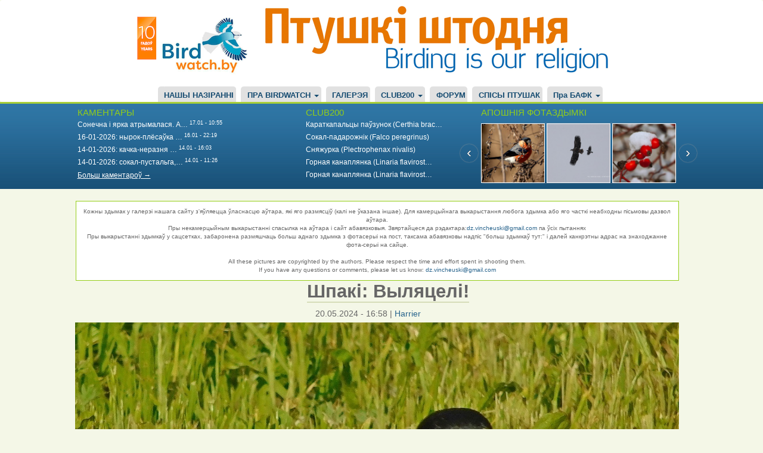

--- FILE ---
content_type: text/html; charset=UTF-8
request_url: https://birdwatch.by/comment/43904
body_size: 8855
content:
<!DOCTYPE html>
<html  lang="be" dir="ltr" prefix="og: https://ogp.me/ns#">
  <head>
    <meta charset="utf-8" />
<script async src="https://www.googletagmanager.com/gtag/js?id=UA-9209008-1"></script>
<script>window.dataLayer = window.dataLayer || [];function gtag(){dataLayer.push(arguments)};gtag("js", new Date());gtag("set", "developer_id.dMDhkMT", true);gtag("config", "UA-9209008-1", {"groups":"default","page_placeholder":"PLACEHOLDER_page_path"});</script>
<meta name="description" content="Дакументацыйныя здымкі Мы ўжо вярталіся дахаты пасля вячэрняй прагулкі, калі ў аснавання скошанага схіла пад сверыкам я заўважыў шпака (Sturnus vulgaris), які хаця і быў недалёка, не звяртаў на нас увагу. І троху нечакана аказалася, што гэта малады шпак, які сёння выляцеў з адной з некалькіх шпакоўняў, развешаных у скверыку і навокал яго. Дарослых побач не было і ён яшчэ не ведаў, як правільна на нас рэагаваць.  Але хутка недалёка прызямліўся дарослы шпак, а за нім спачатку 2 маладых, а потым і яшчэ адзін і стала зразумела, што гэта яўна сям&#039;я з адным дарослым. Маладыя шпакі паводзілі сябе па-рознаму: некаторыя чакалі ежу на адным месцы, іншыя бегалі за бацькай ці маці і не адставалі ні на крок. А ў іншы час яны маглі патрабавальна крычаць з таго месца, дзе чакалі &#039;на вячэру&#039;, або крычалі, бегаючы за дарослым шпаком, нагадваючы пра сябе і свае патрэбы. А вось дарослая птушка ўвесь час шукала ў глебе ці ў скошанай траве над ёй тую ежу, якую патрабавалі птушаняты. Атрымлівалася гэта не вельмі паспяхова, але галодная моладзь яўна была адпаведным моцным стымулам, каб працягваць пошукі) І гучныя, рэзкія рэгулярныя крыкі іншых маладых шпакоў, якія раздаваліся з навакольных кустоў і дрэваў падказвалі, што і ў дарослых з іншых сем&#039;яў падобная праблема са сваімі злёткамі. Гродна, 18-05-2024 Аўтар - Дзьмітры Вінчэўскі" />
<link rel="image_src" href="https://birdwatch.by/sites/default/files/public/gallery/2024-05/Sturnus%20vulgaris%20%2B%20juv.%20Hrodna%2018-05-2024%20by%20DzVincheuski%2001.JPG" />
<meta property="og:site_name" content="BirdWatch.by" />
<meta property="og:type" content="Image" />
<meta property="og:title" content="Шпакі: Выляцелі!" />
<meta property="og:description" content="Дакументацыйныя здымкі Мы ўжо вярталіся дахаты пасля вячэрняй прагулкі, калі ў аснавання скошанага схіла пад сверыкам я заўважыў шпака (Sturnus vulgaris), які хаця і быў недалёка, не звяртаў на нас увагу. І троху нечакана аказалася, што гэта малады шпак, які сёння выляцеў з адной з некалькіх шпакоўняў, развешаных у скверыку і навокал яго. Дарослых побач не было і ён яшчэ не ведаў, як правільна на нас рэагаваць.  Але хутка недалёка прызямліўся дарослы шпак, а за нім спачатку 2 маладых, а потым і яшчэ адзін і стала зразумела, што гэта яўна сям&#039;я з адным дарослым. Маладыя шпакі паводзілі сябе па-рознаму: некаторыя чакалі ежу на адным месцы, іншыя бегалі за бацькай ці маці і не адставалі ні на крок. А ў іншы час яны маглі патрабавальна крычаць з таго месца, дзе чакалі &#039;на вячэру&#039;, або крычалі, бегаючы за дарослым шпаком, нагадваючы пра сябе і свае патрэбы. А вось дарослая птушка ўвесь час шукала ў глебе ці ў скошанай траве над ёй тую ежу, якую патрабавалі птушаняты. Атрымлівалася гэта не вельмі паспяхова, але галодная моладзь яўна была адпаведным моцным стымулам, каб працягваць пошукі) І гучныя, рэзкія рэгулярныя крыкі іншых маладых шпакоў, якія раздаваліся з навакольных кустоў і дрэваў падказвалі, што і ў дарослых з іншых сем&#039;яў падобная праблема са сваімі злёткамі. Гродна, 18-05-2024 Аўтар - Дзьмітры Вінчэўскі" />
<meta property="og:image" content="https://birdwatch.by/sites/default/files/public/gallery/2024-05/Sturnus%20vulgaris%20%2B%20juv.%20Hrodna%2018-05-2024%20by%20DzVincheuski%2001.JPG" />
<meta property="og:image:url" content="https://birdwatch.by/sites/default/files/public/gallery/2024-05/Sturnus%20vulgaris%20%2B%20juv.%20Hrodna%2018-05-2024%20by%20DzVincheuski%2001.JPG" />
<meta property="og:image:secure_url" content="https://birdwatch.by/sites/default/files/public/gallery/2024-05/Sturnus%20vulgaris%20%2B%20juv.%20Hrodna%2018-05-2024%20by%20DzVincheuski%2001.JPG" />
<meta property="article:publisher" content="https://www.facebook.com/birdwatch.by/" />
<meta name="twitter:card" content="photo" />
<meta name="twitter:title" content="Шпакі: Выляцелі!" />
<meta name="twitter:image" content="https://birdwatch.by/sites/default/files/public/gallery/2024-05/Sturnus%20vulgaris%20%2B%20juv.%20Hrodna%2018-05-2024%20by%20DzVincheuski%2001.JPG" />
<meta name="twitter:gallery:image0" content="https://birdwatch.by/sites/default/files/public/gallery-additional/2024-05/Sturnus%20vulgaris%20%2B%20juv.%20Hrodna%2018-05-2024%20by%20DzVincheuski%2002.JPG" />
<meta name="twitter:gallery:image1" content="https://birdwatch.by/sites/default/files/public/gallery-additional/2024-05/Sturnus%20vulgaris%20%2B%20juv.%20Hrodna%2018-05-2024%20by%20DzVincheuski%2003.JPG" />
<meta name="twitter:gallery:image2" content="https://birdwatch.by/sites/default/files/public/gallery-additional/2024-05/Sturnus%20vulgaris%20%2B%20juv.%20Hrodna%2018-05-2024%20by%20DzVincheuski%2004.JPG" />
<meta name="Generator" content="Drupal 9 (https://www.drupal.org)" />
<meta name="MobileOptimized" content="width" />
<meta name="HandheldFriendly" content="true" />
<meta name="viewport" content="width=device-width, initial-scale=1.0" />
<link rel="icon" href="/sites/default/files/bird.png" type="image/png" />
<link rel="canonical" href="https://birdwatch.by/gallery/harrier/shpaki-vylyaceli" />
<link rel="shortlink" href="https://birdwatch.by/node/18271" />
<script>window.a2a_config=window.a2a_config||{};a2a_config.callbacks=[];a2a_config.overlays=[];a2a_config.templates={};</script>

    <title>Шпакі: Выляцелі!</title>
    <link rel="stylesheet" media="all" href="/core/modules/system/css/components/align.module.css?t8uwve" />
<link rel="stylesheet" media="all" href="/core/modules/system/css/components/fieldgroup.module.css?t8uwve" />
<link rel="stylesheet" media="all" href="/core/modules/system/css/components/container-inline.module.css?t8uwve" />
<link rel="stylesheet" media="all" href="/core/modules/system/css/components/clearfix.module.css?t8uwve" />
<link rel="stylesheet" media="all" href="/core/modules/system/css/components/details.module.css?t8uwve" />
<link rel="stylesheet" media="all" href="/core/modules/system/css/components/hidden.module.css?t8uwve" />
<link rel="stylesheet" media="all" href="/core/modules/system/css/components/item-list.module.css?t8uwve" />
<link rel="stylesheet" media="all" href="/core/modules/system/css/components/js.module.css?t8uwve" />
<link rel="stylesheet" media="all" href="/core/modules/system/css/components/nowrap.module.css?t8uwve" />
<link rel="stylesheet" media="all" href="/core/modules/system/css/components/position-container.module.css?t8uwve" />
<link rel="stylesheet" media="all" href="/core/modules/system/css/components/progress.module.css?t8uwve" />
<link rel="stylesheet" media="all" href="/core/modules/system/css/components/reset-appearance.module.css?t8uwve" />
<link rel="stylesheet" media="all" href="/core/modules/system/css/components/resize.module.css?t8uwve" />
<link rel="stylesheet" media="all" href="/core/modules/system/css/components/sticky-header.module.css?t8uwve" />
<link rel="stylesheet" media="all" href="/core/modules/system/css/components/system-status-counter.css?t8uwve" />
<link rel="stylesheet" media="all" href="/core/modules/system/css/components/system-status-report-counters.css?t8uwve" />
<link rel="stylesheet" media="all" href="/core/modules/system/css/components/system-status-report-general-info.css?t8uwve" />
<link rel="stylesheet" media="all" href="/core/modules/system/css/components/tablesort.module.css?t8uwve" />
<link rel="stylesheet" media="all" href="/core/modules/system/css/components/tree-child.module.css?t8uwve" />
<link rel="stylesheet" media="all" href="/core/modules/views/css/views.module.css?t8uwve" />
<link rel="stylesheet" media="all" href="/modules/addtoany/css/addtoany.css?t8uwve" />
<link rel="stylesheet" media="all" href="/modules/jcarousel/skins/default/jcarousel-default.css?t8uwve" />
<link rel="stylesheet" media="all" href="https://birdwatch.by/files/bootstrap.css" />
<link rel="stylesheet" media="all" href="https://birdwatch.by/files/drupal-bootstrap.css" />
<link rel="stylesheet" media="all" href="/themes/birdwatch/css/style.css?t8uwve" />

    
  </head>
  <body class="path-node page-node-type-foto has-glyphicons">
    <a href="#main-content" class="visually-hidden focusable skip-link">
      Перайсці да асноўнага змесціва
    </a>
    
      <div class="dialog-off-canvas-main-canvas" data-off-canvas-main-canvas>
              <header class="navbar navbar-default container-fluid" id="navbar" role="banner">
      <div class="navbar-header">
          <div class="region region-navigation">
          <a class="logo navbar-btn pull-left" href="/" title="Галоўная" rel="home">
      <img src="/sites/default/files/birdwatch-2009-19.png" alt="Галоўная" />
    </a>
  
<img class="top-banner" src="/themes/birdwatch/css/images/apb_newbanner.png" alt="Birding is our religion" />

  
  </div>

                <button type="button" class="navbar-toggle" data-toggle="collapse" data-target=".navbar-collapse">
          <span class="sr-only">Toggle navigation</span>
          <span class="icon-bar"></span>
          <span class="icon-bar"></span>
          <span class="icon-bar"></span>
        </button>
      </div>

                    <div class="navbar-collapse collapse">
            <div class="region region-navigation-collapsible">
    <nav role="navigation" aria-labelledby="block-birdwatch-main-menu-menu" id="block-birdwatch-main-menu">
            <h2 class="sr-only" id="block-birdwatch-main-menu-menu">Main navigation</h2>

      
      <ul class="menu menu--main nav navbar-nav">
                      <li class="first">
                                        <a href="/naziranni" data-drupal-link-system-path="naziranni">НАШЫ НАЗІРАННІ</a>
              </li>
                      <li class="expanded dropdown">
                                                                    <a href="/about-this-site" class="dropdown-toggle" data-toggle="dropdown" data-drupal-link-system-path="node/41">ПРА BIRDWATCH <span class="caret"></span></a>
                        <ul class="dropdown-menu">
                      <li class="first">
                                        <a href="/about-this-site" data-drupal-link-system-path="node/41">Пра гэты сайт</a>
              </li>
                      <li>
                                        <a href="/faq" data-drupal-link-system-path="node/6">Частые вопросы</a>
              </li>
                      <li>
                                        <a href="/basic-birdwatch" data-drupal-link-system-path="node/114">1. Основы бёдуотча</a>
              </li>
                      <li class="last">
                                        <a href="/birds-identification" data-drupal-link-system-path="node/115">2. Определение птиц</a>
              </li>
        </ul>
  
              </li>
                      <li>
                                        <a href="/gallery" data-drupal-link-system-path="node/9759">ГАЛЕРЭЯ</a>
              </li>
                      <li class="expanded dropdown">
                                                                    <a href="/page/club200" class="dropdown-toggle" data-toggle="dropdown" data-drupal-link-system-path="page/club200">CLUB200 <span class="caret"></span></a>
                        <ul class="dropdown-menu">
                      <li class="first">
                                        <a href="/node/1244" data-drupal-link-system-path="node/1244">Статут клуба</a>
              </li>
                      <li>
                                        <a href="/page/club200" data-drupal-link-system-path="page/club200">Рэдкія назіранні/Rarities</a>
              </li>
                      <li>
                                        <a href="https://wildlifebelarus.org/about/club200/rating">Рэйтынг Клуба200</a>
              </li>
                      <li class="last">
                                        <a href="/club200/spis" data-drupal-link-system-path="node/5664">Спіс птушак Клуба200</a>
              </li>
        </ul>
  
              </li>
                      <li>
                                        <a href="/forum" data-drupal-link-system-path="forum">ФОРУМ</a>
              </li>
                      <li>
                                        <a href="/vysnachalnik" data-drupal-link-system-path="node/9760">СПІСЫ ПТУШАК</a>
              </li>
                      <li class="expanded dropdown last">
                                                                    <a href="/bofk" title="Пра БАФК" class="dropdown-toggle" data-toggle="dropdown" data-drupal-link-system-path="node/2122">Пра БАФК <span class="caret"></span></a>
                        <ul class="dropdown-menu">
                      <li class="first">
                                        <a href="/bofk" data-drupal-link-system-path="node/2122">Пра БАФК</a>
              </li>
                      <li>
                                        <a href="/spis_bofk" title="Спіс відаў БАФК" data-drupal-link-system-path="node/2123">Спіс відаў БАФК</a>
              </li>
                      <li>
                                        <a href="/trebovaniya" title="Патрабаванні БАФК" data-drupal-link-system-path="node/2124">Патрабаванні БАФК</a>
              </li>
                      <li class="last">
                                        <a href="/rashenni-bafk" data-drupal-link-system-path="node/18940">Рашэнні БАФК</a>
              </li>
        </ul>
  
              </li>
        </ul>
  

  </nav>

  </div>

        </div>
          </header>
  
  <div role="main" class="main-container container-fluid js-quickedit-main-content">
    <div class="row">

                              <div class="col-sm-12" role="heading">
              <div class="region region-header">
    <section class="views-element-container col-sm-4 block block-views block-views-blockcomments-recent-block-1 clearfix" id="block-views-block-comments-recent-block-1">
  
      <h2 class="block-title">КАМЕНТАРЫ</h2>
    

      <div class="form-group"><div class="view view-comments-recent view-id-comments_recent view-display-id-block_1 js-view-dom-id-4f681b300d537bf6c1588978b7b0778cbeb251097030fce88e5a8376022e639b">
  
    
      
      <div class="view-content">
      <div class="item-list">
  
  <ul>

          <li><span class="views-field views-field-changed"><span class="field-content"><a href="https://birdwatch.by/gallery/arktous/snegiri-na-chernobylnike/#comment-44956" target="_blank"><a href="/comment/44956" hreflang="be">Сонечна і ярка атрымалася. А…</a></a> <sup>17.01 - 10:55</sup></span></span></li>
          <li><span class="views-field views-field-changed"><span class="field-content"><a href="https://birdwatch.by/zima2026/#comment-44955" target="_blank"><a href="/comment/44955" hreflang="be">16-01-2026: нырок-плёсаўка …</a></a> <sup>16.01 - 22:19</sup></span></span></li>
          <li><span class="views-field views-field-changed"><span class="field-content"><a href="https://birdwatch.by/zima2026/#comment-44954" target="_blank"><a href="/comment/44954" hreflang="be">14-01-2026: качка-неразня …</a></a> <sup>14.01 - 16:03</sup></span></span></li>
          <li><span class="views-field views-field-changed"><span class="field-content"><a href="https://birdwatch.by/zima2026/#comment-44953" target="_blank"><a href="/comment/44953" hreflang="be">14-01-2026: сокал-пустальга,…</a></a> <sup>14.01 - 11:26</sup></span></span></li>
    
  </ul>

</div>

    </div>
  
          <div class="more-link form-group"><a href="/comments">Больш каментароў →</a></div>

      </div>
</div>

  </section>

<section class="views-element-container col-sm-4 block block-views block-views-blockclub200-block-1 clearfix" id="block-views-block-club200-block-1">
  
      <h2 class="block-title">CLUB200</h2>
    

      <div class="form-group"><div class="view view-club200 view-id-club200 view-display-id-block_1 js-view-dom-id-ed02ec773d5a015d76d8441e3778414321950f7a17aa5ed229be1e77ea14d308">
  
    
      
      <div class="view-content">
      <div class="item-list">
  
  <ul>

          <li><div class="views-field views-field-title"><span class="field-content"><a href="https://birdwatch.by/club200/19733" target="_blank">Караткапальцы паўзунок (Certhia brac…</a></span></div></li>
          <li><div class="views-field views-field-title"><span class="field-content"><a href="https://birdwatch.by/club200/19732" target="_blank">Сокал-падарожнік (Falco peregrinus)</a></span></div></li>
          <li><div class="views-field views-field-title"><span class="field-content"><a href="https://birdwatch.by/club200/19731" target="_blank">Сняжурка (Plectrophenax nivalis)</a></span></div></li>
          <li><div class="views-field views-field-title"><span class="field-content"><a href="https://birdwatch.by/club200/19730" target="_blank">Горная канаплянка (Linaria flavirost…</a></span></div></li>
          <li><div class="views-field views-field-title"><span class="field-content"><a href="https://birdwatch.by/club200/19729" target="_blank">Горная канаплянка (Linaria flavirost…</a></span></div></li>
    
  </ul>

</div>

    </div>
  
          </div>
</div>

  </section>

<section class="views-element-container col-sm-4 block block-views block-views-blockheader-last-foro-block-1 clearfix" id="block-views-block-header-last-foro-block-1">
  
      <h2 class="block-title">АПОШНІЯ ФОТАЗДЫМКІ</h2>
    

      <div class="form-group"><div class="view view-header-last-foro view-id-header_last_foro view-display-id-block_1 js-view-dom-id-4f94439692f6fe9a212afd38e9a1f42a2d974bc37ef1e4fb0e48509bddb1d440">
  
    
      
      <div class="view-content">
      <div class="jcarousel-wrapper jcarousel-visible-3 jcarousel-skin-default jcarousel-horizontal">
    <div class="jcarousel" data-jcarousel="true" data-wrap="both">
    <ul class="jcarousel-container-horizontal">
              <li>
          <div><div><a href="https://birdwatch.by/gallery/arktous/snegiri-na-chernobylnike" target="_blank">  <img loading="lazy" src="/sites/default/files/styles/107x80/public/public/gallery/2026-01/IMG_2756-001.jpg?itok=FZ0tWMQO" width="107" height="100" alt="Снегирь." class="img-responsive" />


</a></div></div>
        </li>
              <li>
          <div><div><a href="https://birdwatch.by/gallery/harrier/adna-nevyalikaya-i-smelaya-glupaya-ptushka" target="_blank">  <img loading="lazy" src="/sites/default/files/styles/107x80/public/public/gallery/2026-01/H.%20albicilla%20VS%20C.c.cornix%20Nioman%2010-01-2026%20by%20DzVincheuski%2001.JPG?itok=KMpUptcU" width="107" height="100" alt="арлан-белахвост" class="img-responsive" />


</a></div></div>
        </li>
              <li>
          <div><div><a href="https://birdwatch.by/gallery/charapica/sapraudnaya-zima" target="_blank">  <img loading="lazy" src="/sites/default/files/styles/107x80/public/public/gallery/2026-01/Zima%20i%20shypshyna%20by%20SCharapica%2001.jpg?itok=XIgfvw_k" width="107" height="100" alt="" class="img-responsive" />


</a></div></div>
        </li>
              <li>
          <div><div><a href="https://birdwatch.by/gallery/harrier/taustadzyub-i-kostachki-alychy" target="_blank">  <img loading="lazy" src="/sites/default/files/styles/107x80/public/public/gallery/2026-01/%D0%A2%D0%B0%D1%9E%D1%81%D1%82%D0%B0%D0%B4%D0%B7%D1%8E%D0%B1%20Hrodna%2008-01-2026%20by%20DzVincheuski%2001.JPG?itok=oaEh0kPA" width="107" height="100" alt="таўстадзюб" class="img-responsive" />


</a></div></div>
        </li>
              <li>
          <div><div><a href="https://birdwatch.by/gallery/harrier/shulyak-karagolchyk-i-necyarplivyya-soyki" target="_blank">  <img loading="lazy" src="/sites/default/files/styles/107x80/public/public/gallery/2026-01/A.%20nisus%20Hrodna%2018-12-2025%20by%20DzVincheuski%2001.JPG?itok=uZgUDeZl" width="107" height="100" alt="шуляк-карагольчык" class="img-responsive" />


</a></div></div>
        </li>
              <li>
          <div><div><a href="https://birdwatch.by/gallery/charapica/lesnaya-kunica" target="_blank">  <img loading="lazy" src="/sites/default/files/styles/107x80/public/public/gallery/2026-01/IMG_1575%20%D0%BA%D0%BE%D0%BF%D0%B8%D1%8F.jpg?itok=DcG7uMF1" width="107" height="100" alt="" class="img-responsive" />


</a></div></div>
        </li>
              <li>
          <div><div><a href="https://birdwatch.by/gallery/charapica/pautinka" target="_blank">  <img loading="lazy" src="/sites/default/files/styles/107x80/public/public/gallery/2026-01/IMG_1486%20%D0%BA%D0%BE%D0%BF%D0%B8%D1%8F.jpg?itok=9fVBofXr" width="107" height="100" alt="" class="img-responsive" />


</a></div></div>
        </li>
              <li>
          <div><div><a href="https://birdwatch.by/gallery/charapica/bekas" target="_blank">  <img loading="lazy" src="/sites/default/files/styles/107x80/public/public/gallery/2026-01/IMG_1335.jpg?itok=8U3WxvF8" width="107" height="100" alt="" class="img-responsive" />


</a></div></div>
        </li>
              <li>
          <div><div><a href="https://birdwatch.by/gallery/charapica/kamyshovka-barsuchok" target="_blank">  <img loading="lazy" src="/sites/default/files/styles/107x80/public/public/gallery/2026-01/IMG_0386.jpg?itok=tNVgRL8X" width="107" height="100" alt="" class="img-responsive" />


</a></div></div>
        </li>
              <li>
          <div><div><a href="https://birdwatch.by/gallery/harrier/kocik-i-krapiuniki-susedzi" target="_blank">  <img loading="lazy" src="/sites/default/files/styles/107x80/public/public/gallery/2026-01/T.t.%20vs%20cat%20Nioman%2003-01-2026%20by%20DzVincheuski%2001.JPG?itok=kj0F_-Xq" width="107" height="100" alt="крапіўнік" class="img-responsive" />


</a></div></div>
        </li>
          </ul>
  </div>
      <a data-jcarousel-control="true" data-target="-=1" class="jcarousel-control-prev"  href="#"></a>
    <a data-jcarousel-control="true" data-target="+=1" class="jcarousel-control-next" href="#"></a>
  </div>

    </div>
  
          </div>
</div>

  </section>


  </div>

          </div>
              
            
                  <section class="col-sm-12">

                                      <div class="highlighted">  <div class="region region-highlighted">
    <div data-drupal-messages-fallback class="hidden"></div>
<section id="block-cfoto" class="block block-block-content block-block-content51688a05-3bb1-4215-9b00-ffeb3cfd1269 clearfix">
  
    

      
            <div class="field field--name-body field--type-text-with-summary field--label-hidden field--item"><div class="pre">Кожны здымак у галерэі нашага сайту з'яўляецца ўласнасцю аўтара, які яго размясціў (калі не ўказана іншае). Для камерцыйнага выкарыстання любога здымка або яго часткі неабходны пісьмовы дазвол аўтара.<br />
Пры некамерцыйным выкарыстанні спасылка на аўтара і сайт абавязковыя. Звяртайцеся да рэдактара:<a href="mailto:dz.vincheuski@gmail.com" target="_blank">dz.vincheuski@gmail.com</a> па ўсіх пытаннях<br />
Пры выкарыстанні здымкаў у сацсетках, забаронена размяшчаць больш аднаго здымка з фотасерыі на пост, таксама абавязковы надпіс "больш здымкаў тут:" і далей канкрэтны адрас на знаходжанне фота-серыі на сайце.<br /><br />
All these pictures are copyrighted by the authors. Please respect the time and effort spent in shooting them.<br /><span class="style1">If you have any questions or comments, please let us know: <a href="mailto:dz.vincheuski@gmail.com" target="_blank">dz.vincheuski@gmail.com</a></span></div>
</div>
      
  </section>

    <h1 class="page-header">
<span>Шпакі: Выляцелі!</span>
</h1>


  </div>
</div>
                  
                
                
                
                          <a id="main-content"></a>
            <div class="region region-content">
      <article data-history-node-id="18271" role="article">

  
    

      <footer>
      <div class="date">
        
<span>20.05.2024 - 16:58</span>
 | 
<span><a title="Прагляд профіля карыстальніка." href="/user/6">Harrier</a></span>
        
      </div>
    </footer>
  
  <div>
    
            <div class="field field--name-field-foto field--type-image field--label-hidden field--item">  <img loading="lazy" src="/sites/default/files/public/gallery/2024-05/Sturnus%20vulgaris%20%2B%20juv.%20Hrodna%2018-05-2024%20by%20DzVincheuski%2001.JPG" width="1521" height="1050" alt="шпак" class="img-responsive" />

</div>
      
            <div class="field field--name-body field--type-text-with-summary field--label-hidden field--item"><p>Дакументацыйныя здымкі</p>

<p>Мы ўжо вярталіся дахаты пасля вячэрняй прагулкі, калі ў аснавання скошанага схіла пад сверыкам я заўважыў шпака (<em>Sturnus vulgaris</em>), які хаця і быў недалёка, не звяртаў на нас увагу. І троху нечакана аказалася, што гэта малады шпак, які сёння выляцеў з адной з некалькіх шпакоўняў, развешаных у скверыку і навокал яго. Дарослых побач не было і ён яшчэ не ведаў, як правільна на нас рэагаваць. </p>

<p>Але хутка недалёка прызямліўся дарослы шпак, а за нім спачатку 2 маладых, а потым і яшчэ адзін і стала зразумела, што гэта яўна сям'я з адным дарослым. Маладыя шпакі паводзілі сябе па-рознаму: некаторыя чакалі ежу на адным месцы, іншыя бегалі за бацькай ці маці і не адставалі ні на крок. А ў іншы час яны маглі патрабавальна крычаць з таго месца, дзе чакалі 'на вячэру', або крычалі, бегаючы за дарослым шпаком, нагадваючы пра сябе і свае патрэбы.</p>

<p>А вось дарослая птушка ўвесь час шукала ў глебе ці ў скошанай траве над ёй тую ежу, якую патрабавалі птушаняты. Атрымлівалася гэта не вельмі паспяхова, але галодная моладзь яўна была адпаведным моцным стымулам, каб працягваць пошукі) І гучныя, рэзкія рэгулярныя крыкі іншых маладых шпакоў, якія раздаваліся з навакольных кустоў і дрэваў падказвалі, што і ў дарослых з іншых сем'яў падобная праблема са сваімі злёткамі.</p>

<p>Гродна, 18-05-2024</p>

<p>Аўтар - Дзьмітры Вінчэўскі</p>
</div>
      
      <div class="field field--name-field-dadatkovya-fotazdymki field--type-image field--label-hidden field--items">
              <div class="field--item">  <img loading="lazy" src="/sites/default/files/public/gallery-additional/2024-05/Sturnus%20vulgaris%20%2B%20juv.%20Hrodna%2018-05-2024%20by%20DzVincheuski%2002.JPG" width="1521" height="1041" alt="" class="img-responsive" />

</div>
              <div class="field--item">  <img loading="lazy" src="/sites/default/files/public/gallery-additional/2024-05/Sturnus%20vulgaris%20%2B%20juv.%20Hrodna%2018-05-2024%20by%20DzVincheuski%2003.JPG" width="1521" height="998" alt="" class="img-responsive" />

</div>
              <div class="field--item">  <img loading="lazy" src="/sites/default/files/public/gallery-additional/2024-05/Sturnus%20vulgaris%20%2B%20juv.%20Hrodna%2018-05-2024%20by%20DzVincheuski%2004.JPG" width="1521" height="1010" alt="" class="img-responsive" />

</div>
              <div class="field--item">  <img loading="lazy" src="/sites/default/files/public/gallery-additional/2024-05/Sturnus%20vulgaris%20%2B%20juv.%20Hrodna%2018-05-2024%20by%20DzVincheuski%2005.JPG" width="1521" height="990" alt="" class="img-responsive" />

</div>
              <div class="field--item">  <img loading="lazy" src="/sites/default/files/public/gallery-additional/2024-05/Sturnus%20vulgaris%20%2B%20juv.%20Hrodna%2018-05-2024%20by%20DzVincheuski%2006.JPG" width="1521" height="1033" alt="" class="img-responsive" />

</div>
              <div class="field--item">  <img loading="lazy" src="/sites/default/files/public/gallery-additional/2024-05/Sturnus%20vulgaris%20%2B%20juv.%20Hrodna%2018-05-2024%20by%20DzVincheuski%2007.JPG" width="1521" height="994" alt="" class="img-responsive" />

</div>
              <div class="field--item">  <img loading="lazy" src="/sites/default/files/public/gallery-additional/2024-05/Sturnus%20vulgaris%20%2B%20juv.%20Hrodna%2018-05-2024%20by%20DzVincheuski%2008.JPG" width="1521" height="1141" alt="" class="img-responsive" />

</div>
              <div class="field--item">  <img loading="lazy" src="/sites/default/files/public/gallery-additional/2024-05/Sturnus%20vulgaris%20%2B%20juv.%20Hrodna%2018-05-2024%20by%20DzVincheuski%2009.JPG" width="1521" height="1141" alt="" class="img-responsive" />

</div>
              <div class="field--item">  <img loading="lazy" src="/sites/default/files/public/gallery-additional/2024-05/Sturnus%20vulgaris%20%2B%20juv.%20Hrodna%2018-05-2024%20by%20DzVincheuski%20010.JPG" width="1521" height="1141" alt="" class="img-responsive" />

</div>
              <div class="field--item">  <img loading="lazy" src="/sites/default/files/public/gallery-additional/2024-05/Sturnus%20vulgaris%20%2B%20juv.%20Hrodna%2018-05-2024%20by%20DzVincheuski%20011.JPG" width="1521" height="1141" alt="" class="img-responsive" />

</div>
              <div class="field--item">  <img loading="lazy" src="/sites/default/files/public/gallery-additional/2024-05/Sturnus%20vulgaris%20%2B%20juv.%20Hrodna%2018-05-2024%20by%20DzVincheuski%20012.JPG" width="1521" height="1052" alt="" class="img-responsive" />

</div>
              <div class="field--item">  <img loading="lazy" src="/sites/default/files/public/gallery-additional/2024-05/Sturnus%20vulgaris%20%2B%20juv.%20Hrodna%2018-05-2024%20by%20DzVincheuski%20013.JPG" width="1521" height="1039" alt="" class="img-responsive" />

</div>
              <div class="field--item">  <img loading="lazy" src="/sites/default/files/public/gallery-additional/2024-05/Sturnus%20vulgaris%20%2B%20juv.%20Hrodna%2018-05-2024%20by%20DzVincheuski%20014.JPG" width="1521" height="862" alt="" class="img-responsive" />

</div>
              <div class="field--item">  <img loading="lazy" src="/sites/default/files/public/gallery-additional/2024-05/Sturnus%20vulgaris%20%2B%20juv.%20Hrodna%2018-05-2024%20by%20DzVincheuski%20015.JPG" width="1521" height="950" alt="" class="img-responsive" />

</div>
              <div class="field--item">  <img loading="lazy" src="/sites/default/files/public/gallery-additional/2024-05/Sturnus%20vulgaris%20%2B%20juv.%20Hrodna%2018-05-2024%20by%20DzVincheuski%20016.JPG" width="1521" height="964" alt="" class="img-responsive" />

</div>
              <div class="field--item">  <img loading="lazy" src="/sites/default/files/public/gallery-additional/2024-05/Sturnus%20vulgaris%20%2B%20juv.%20Hrodna%2018-05-2024%20by%20DzVincheuski%20017.JPG" width="1521" height="1050" alt="" class="img-responsive" />

</div>
              <div class="field--item">  <img loading="lazy" src="/sites/default/files/public/gallery-additional/2024-05/Sturnus%20vulgaris%20%2B%20juv.%20Hrodna%2018-05-2024%20by%20DzVincheuski%20018.JPG" width="1521" height="1141" alt="" class="img-responsive" />

</div>
              <div class="field--item">  <img loading="lazy" src="/sites/default/files/public/gallery-additional/2024-05/Sturnus%20vulgaris%20%2B%20juv.%20Hrodna%2018-05-2024%20by%20DzVincheuski%20019.JPG" width="1521" height="1102" alt="" class="img-responsive" />

</div>
              <div class="field--item">  <img loading="lazy" src="/sites/default/files/public/gallery-additional/2024-05/Sturnus%20vulgaris%20%2B%20juv.%20Hrodna%2018-05-2024%20by%20DzVincheuski%20020.JPG" width="1521" height="1044" alt="" class="img-responsive" />

</div>
              <div class="field--item">  <img loading="lazy" src="/sites/default/files/public/gallery-additional/2024-05/Sturnus%20vulgaris%20%2B%20juv.%20Hrodna%2018-05-2024%20by%20DzVincheuski%20021.JPG" width="1521" height="1018" alt="" class="img-responsive" />

</div>
          </div>
  <span class="a2a_kit a2a_kit_size_32 addtoany_list" data-a2a-url="https://birdwatch.by/gallery/harrier/shpaki-vylyaceli" data-a2a-title="Шпакі: Выляцелі!"><a class="a2a_button_facebook"></a><a class="a2a_button_twitter"></a><a class="a2a_button_vk"></a><a class="a2a_button_odnoklassniki"></a><a class="a2a_button_telegram"></a><a class="a2a_button_viber"></a><a class="a2a_button_copy_link"></a></span><ul class="links inline list-inline"><li class="comment-forbidden"><a href="/user/login?destination=/comment/reply/node/18271/comment_no_subject%23comment-form">Увайдзіце</a> ці <a href="/user/register?destination=/comment/reply/node/18271/comment_no_subject%23comment-form">зарэгіструйцеся</a> каб пакідаць каментары.</li></ul><section>
<div class="comments-block">
      
    <h2>Каментары</h2>
    
  
  
<article data-comment-user-id="226" id="comment-43904" class="js-comment">
    <mark class="hidden" data-comment-timestamp="1716534763"></mark>

  <div class="picture">
    <article>
  
            <div class="field field--name-user-picture field--type-image field--label-hidden field--item">  <a href="/user/226" hreflang="be"><img loading="lazy" src="/sites/default/files/styles/thumbnail/public/pictures/%D0%B0%D0%B2%D0%B0%D1%82%20%E2%80%94%20%D0%BA%D0%BE%D0%BF%D0%B8%D1%8F%202%20%E2%80%94%20%D0%BA%D0%BE%D0%BF%D0%B8%D1%8F.jpg?itok=-ltKB7NS" width="100" height="100" alt="Profile picture for user pva" class="img-responsive" />

</a>
</div>
      </article>

    <p><a title="Прагляд профіля карыстальніка." href="/user/226">pva</a> - 24.05.2024 - 10:12</p>

        
   <div class="permalink"> <a href="/comment/43904#comment-43904" hreflang="be">Пастаянная спасылка</a> </div>
  </div>

  <div>
          
      <h3><a href="/comment/43904#comment-43904" class="permalink" rel="bookmark" hreflang="be">Мусіць, у дзікіх жывёл самыя…</a></h3>
      
        <div class="comment-body">
            <div class="field field--name-comment-body field--type-text-long field--label-hidden field--item"><p>Мусіць, у дзікіх жывёл самыя клапатлівыя бацькі - яны ніколі не пакінуць сваё дзіця галодным. Хаця і ёсць выключэнні... Добрыя фота буйных планаў.</p></div>
      </div>
    <div class="comment-links"><ul class="links inline list-inline"><li class="comment-forbidden"><a href="/user/login?destination=/comment/reply/node/18271/comment_no_subject%23comment-form">Увайдзіце</a> ці <a href="/user/register?destination=/comment/reply/node/18271/comment_no_subject%23comment-form">зарэгіструйцеся</a> каб пакідаць каментары.</li></ul></div>
  </div>
</article>


  </div>
</section>

  </div>

</article>


  </div>

              </section>

                </div>
  </div>

      <footer class="footer container-fluid" role="contentinfo">
        <div class="region region-footer">
    <section id="block-footer" class="block block-block-content block-block-content708810cd-6e19-4ea3-b72c-440baa36f202 clearfix">
  
    

      
            <div class="field field--name-body field--type-text-with-summary field--label-hidden field--item"><div id="legal-notice">2009-2025 <a href="https://birdwatch.by">BirdWatch.by</a>.
<a href="https://www.birdingtop500.com/"><img alt="Fatbirder's Top 1000 Birding Websites" border="0" src="https://www.birdingtop500.com/button.php?u=birdwatch" /></a>
</div>
</div>
      
  </section>


  </div>

    </footer>
  
  </div>

    
    <script type="application/json" data-drupal-selector="drupal-settings-json">{"path":{"baseUrl":"\/","scriptPath":null,"pathPrefix":"","currentPath":"comment\/43904","currentPathIsAdmin":false,"isFront":false,"currentLanguage":"be","currentQuery":{"page":0,"q":"comment\/43904"}},"pluralDelimiter":"\u0003","suppressDeprecationErrors":true,"fitvids":{"selectors":".region-content","custom_vendors":"","ignore_selectors":""},"google_analytics":{"account":"UA-9209008-1","trackOutbound":true,"trackMailto":true,"trackTel":true,"trackDownload":true,"trackDownloadExtensions":"7z|aac|arc|arj|asf|asx|avi|bin|csv|doc(x|m)?|dot(x|m)?|exe|flv|gif|gz|gzip|hqx|jar|jpe?g|js|mp(2|3|4|e?g)|mov(ie)?|msi|msp|pdf|phps|png|ppt(x|m)?|pot(x|m)?|pps(x|m)?|ppam|sld(x|m)?|thmx|qtm?|ra(m|r)?|sea|sit|tar|tgz|torrent|txt|wav|wma|wmv|wpd|xls(x|m|b)?|xlt(x|m)|xlam|xml|z|zip","trackColorbox":true},"bootstrap":{"forms_has_error_value_toggle":1,"modal_animation":1,"modal_backdrop":"true","modal_focus_input":1,"modal_keyboard":1,"modal_select_text":1,"modal_show":1,"modal_size":"","popover_enabled":1,"popover_animation":1,"popover_auto_close":1,"popover_container":"body","popover_content":"","popover_delay":"0","popover_html":0,"popover_placement":"right","popover_selector":"","popover_title":"","popover_trigger":"click","tooltip_enabled":1,"tooltip_animation":1,"tooltip_container":"body","tooltip_delay":"0","tooltip_html":0,"tooltip_placement":"auto left","tooltip_selector":"","tooltip_trigger":"hover"},"user":{"uid":0,"permissionsHash":"919eb596d70ceba8b04822d0d3a1737d4c79970962b9ac9345f2a0d39051db5f"}}</script>
<script src="/core/assets/vendor/jquery/jquery.min.js?v=3.6.3"></script>
<script src="/core/assets/vendor/underscore/underscore-min.js?v=1.13.6"></script>
<script src="/core/misc/polyfills/element.matches.js?v=9.5.11"></script>
<script src="/core/misc/polyfills/object.assign.js?v=9.5.11"></script>
<script src="/core/assets/vendor/once/once.min.js?v=1.0.1"></script>
<script src="/core/assets/vendor/jquery-once/jquery.once.min.js?v=2.2.3"></script>
<script src="/sites/default/files/languages/be_HWObAk0Zq2y0nXJPNC_275OEk_67sy96oDtCncjjNFo.js?t8uwve"></script>
<script src="/core/misc/drupalSettingsLoader.js?v=9.5.11"></script>
<script src="/core/misc/drupal.js?v=9.5.11"></script>
<script src="/core/misc/drupal.init.js?v=9.5.11"></script>
<script src="https://static.addtoany.com/menu/page.js" async></script>
<script src="/modules/addtoany/js/addtoany.js?v=9.5.11"></script>
<script src="/libraries/fitvids/jquery.fitvids.js?v=9.5.11"></script>
<script src="/modules/fitvids/js/init-fitvids.js?v=9.5.11"></script>
<script src="/modules/google_analytics/js/google_analytics.js?v=9.5.11"></script>
<script src="https://birdwatch.by/files/bootstrap.js"></script>
<script src="/themes/bootstrap/js/drupal.bootstrap.js?t8uwve"></script>
<script src="/themes/bootstrap/js/attributes.js?t8uwve"></script>
<script src="/themes/bootstrap/js/theme.js?t8uwve"></script>
<script src="/themes/bootstrap/js/popover.js?t8uwve"></script>
<script src="/themes/bootstrap/js/tooltip.js?t8uwve"></script>
<script src="/core/modules/comment/js/comment-by-viewer.js?v=9.5.11"></script>
<script src="/libraries/jcarousel/dist/jquery.jcarousel.min.js?v=0.3.8"></script>
<script src="//dist/jquery.jcarousel-swipe.js"></script>
<script src="/core/misc/jquery.once.bc.js?v=9.5.11"></script>
<script src="/modules/jcarousel/js/jcarousel.js?t8uwve"></script>

  </body>
</html>
